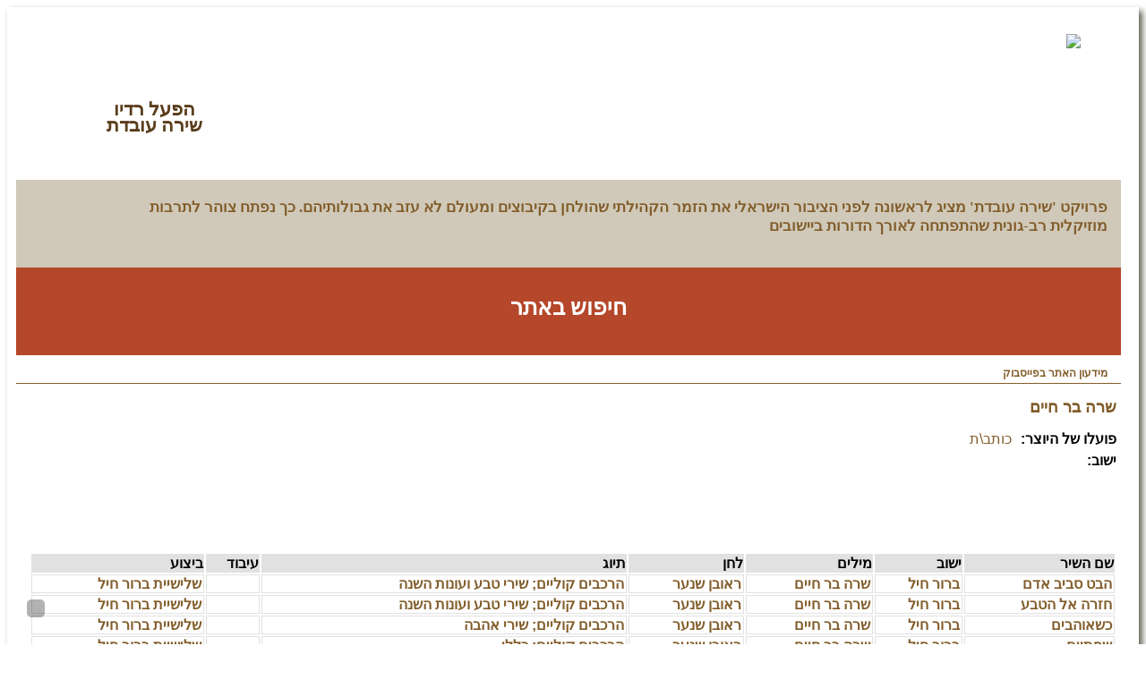

--- FILE ---
content_type: text/html; charset=utf-8
request_url: https://shira-ovedet.kibbutz.org.il/cgi-webaxy/sal/sal.pl?lang=he&ID=511757_shira&act=show&dbid=shira_creators&dataid=113238
body_size: 19928
content:
<!DOCTYPE html>
                      <html lang="en">
                        <head>
<link rel="canonical" href="https://shira-ovedet.kibbutz.org.il/cgi-webaxy/sal/sal.pl?lang=he&ID=511757_shira&act=show&dbid=shira_creators&dataid=113238" />
<title>שרה בר חיים</title><meta charset="utf-8">
<meta name="keywords" content="שיר עברי,זמר עברי,שירה,מוזיקה עברית,קיבוצים,קיבוץ" />
<meta name="writer" content="כותב\ת" />
<meta name="date" content="27/11/2016" />

<meta property="og:url" content="https://shira-ovedet.kibbutz.org.il/cgi-webaxy/sal/sal.pl?lang=he&ID=511757_shira&act=show&dbid=shira_creators&dataid=113238" />
<meta property="og:type" content="website" />
<meta property="og:title" content="שרה בר חיים" />

             
             <meta name="viewport" content="width=device-width, initial-scale=1.0">
             <meta name="description" content="">
             <meta name="author" content="">
             <meta http-equiv="X-UA-Compatible" content="IE=EDGE" />
             <!-- bootstrap kit -->
             <link rel="stylesheet" href="/htm-webaxy/bootstrap/css/bootstrap.rtl.css">
             <link rel="stylesheet" href="/htm-webaxy/bootstrap/css/bootstrap-responsive960.rtl.css">
             <script src="/htm-webaxy/jquery/jquery-last.min.js"></script>
             <script src="/htm-webaxy/bootstrap/js/bootstrap.min.js"></script>  
             <script src="/htm-webaxy/bootstrap/js/bootstrap-tab.js"></script>
       	     <link href="/htm-webaxy/bootstrap3/icons-fonts/font-awesome/css/font-awesome.min.css" rel="stylesheet">
       	     <!-- lightbox Stylesheets --> 
    <link href="/htm-webaxy/jquery/lightbox/lightbox.css" rel="stylesheet">
       		<!-- SCROLL-->  
               <link href="/templates/js/scroll/perfect-scrollbar.css" rel="stylesheet">
               <script src="/templates/js/scroll/jquery.mousewheel.js"></script>
               <script src="/templates/js/scroll/perfect-scrollbar.js"></script> 
             <!-- BXSLIDER-->    
                 <script src="/htm-webaxy/plugins/jquery.bxslider/jquery.bxslider.min.js"></script>
                 <link href="/htm-webaxy/plugins/jquery.bxslider/jquery.bxslider.css" rel="stylesheet" />
             <!-- custom styles -->
        	 <!-- <link href="/templates/css/style.css" rel="stylesheet"> -->
        	 <style id="theme_style_PDcontainer">body{background:#fff url(/templates/images/bodybg.png) top center repeat-x!important;direction:rtl;text-align:right;font-size:13px}a{text-decoration:none;color:#825d2a}label{cursor:pointer;color:#825d2a}.songBigLabel{margin:0 4px 0 4px;font-size:18px}td,th{text-align:right;border-bottom:0 none;padding:0}h1,h2,h3{font-weight:400;}h1{font-size:22px}h2{font-size:18px}h3{font-size:16px}h4{font-size:15px}.h1{font-size:22px}.h2{font-size:18px}.h3{font-size:16px}.h4{font-size:15px}form{margin:0}.left{float:left}.right{float:right}.clear{clear:both}.bold{font-weight:700}.italic{font-style:italic}.underline{text-decoration:underline}.noborder{border:none}.noheight{height:0}.padding10{padding:10px}.padding10top{padding-top:10px}.padding10bot{padding-bottom:10px}.padding10sides{padding:0 10px}.margin10{margin:10px}.margin10sides{margin:0 10px}.margin10top{margin-top:10px}.margin15top{margin-top:15px}.margin20top{margin-top:20px}#contentpage ul,ol{padding:0}.pageShow_shira_kibbutzim #contentpage #f3 ul,ol{margin:0 25px 10px 0;padding:0;list-style-position:outside!important}.brown{color:#825d2a}.dbrown{color:#5a3d1c}.white{color:#fff}#bottomsitebg{background:transparent url(/templates/images/footerbg.png) bottom center no-repeat;padding-bottom:30px}#container{background:#fff url(/templates/images/headerbg.png) top center repeat-x;box-shadow:4px 4px 7px #5c614f}#header{position:relative}#logo{margin:30px 45px 0 0;position:relative;z-index:2}#logobg{position:absolute;top:47px;right:-32px;background:transparent url(/templates/images/logobg.png) top left no-repeat;width:312px;height:110px;z-index:1}#radio{background:transparent url(/templates/images/radiobg.png) top left no-repeat;width:124px;float:left;padding:5px 5px 0 92px;margin-top:5px;font-weight:700;font-size:11px;min-height:123px;height:auto}.radio-title{font-size:21px;margin:45px 0 0 0;text-align:center;line-height:18px;cursor:pointer}.radio-buttons{clear:both}.radio-tag{clear:both;line-height:8px;margin-right:15px}.radio-tagbtns{line-height:14px;margin-right:15px;margin-top:2px}.radio-tagbtns a{display:block;clear:both;padding-right:10px;background:transparent url(/templates/images/radiobt.png) right center no-repeat}#topbanner{background:#d0c9b9 url(/templates/images/topbanner.png) top left no-repeat;min-height:78px;height:auto;color:#825d2a;font-size:17px;font-weight:700;padding:20px 15px 0 100px}#searchbox{background:#b5472a url(/templates/images/searchbg.png) bottom center no-repeat;min-height:98px;height:auto;position:relative}#searchbox .link{color:#fff;font-weight:700;position:absolute;left:0;right:0;margin:auto;width1:80px;top:0;bottom:0;height1:20px;text-align:center;font-size:25px;text-decoration:none;line-height:50px;padding-top:20px}#searchtitle{float:right;margin:11px 10px 0 0;font-size:14px}#searchin{float:right;margin:10px 10px 0 0}#searchadv{float:right;margin:4px 10px 0 0;font-size:14px}#searchbox input{border-radius:0}.searchbutton{float:right;padding:11px 4px 0 0;cursor:pointer;background-color:transparent;border:0}.icon-search{color:#fff;font-size:16px}#topmenu{border-bottom:1px solid #825d2a}#fb{margin-top:8px;background-image:url(//static.ak.fbcdn.net/rsrc.php/v2/y-/r/tbhIfdAHjXE.png);background-position:right 4px;background-repeat:no-repeat;height:18px;margin-top:8px}#fb span{display:block;float:right;font-size:12px;margin-right:5px}.blockbox{background:transparent url(/templates/images/mainblock_2.png) center top no-repeat;height:130px;margin-bottom:10px}.songs-title{text-align:center;position:relative;height:100%}.songs-title a{color:#825d2a;font-size:16px;font-weight:700;display:block;height:100%;width:140px;margin:0 auto;display:inline-block;max-width:100%}.songs-title a span{padding:15px 15px 0 8px;display:block}.songs-title .anim_play{position:absolute;width:100%;bottom:33px}.songs-title .anim_play .anim_play_img{width:50px}.bx-wrapper{direction:ltr;margin:0!important}.bx-wrapper .bx-controls-direction a{text-indent:9999px!important}.bx-wrapper{margin:0}.bx-wrapper .bx-viewport{border:none;box-shadow:none;left:0;background:0 0}.bx-wrapper .bx-controls-direction a{width:13px;height:38px}.bx-wrapper .bx-prev{background:url("/templates/images/next.png") no-repeat scroll 0 -46px transparent;left:3px}.bx-wrapper .bx-prev:hover{background-position:0 0}.bx-wrapper .bx-next{background:url("/templates/images/prev.png") no-repeat scroll 0 -46px transparent;right:3px}.bx-wrapper .bx-next:hover{background-position:0 0}.downblocktitle{background-color:#aa9b81;border-top-left-radius:35px;-moz-border-radius-topleft:35px;-webkit-border-top-left-radius:35px;padding:5px;direction:rtl}.downblocktitle span{font-size:15px;font-weight:700}.downblock{padding:15px 5px}.downblockend{background-color:#aa9b81;border-radius:0 0 10px 0;padding:5px;/*margin-right:10px*/}#bottombox{margin-top:16px}.bottomboxw{width:33%;float:right}#bottompic{background:transparent url(/templates/images/bottompicbg.jpg) top left no-repeat;min-height:255px;height:auto}#bottomboxin{background-color:#b19d52;padding:10px 7px}#bottomboxbg{background:transparent url(/templates/images/bottombanner.png) top left no-repeat;min-height:168px;height:auto;padding:10px 20px}.note-tabs .active{text-decoration:underline}#creators1_post,#creators2_post,#creators3_post,#kibutz_post,#songName_post{margin-top:10px}.goLetter{font-weight:700;cursor:pointer;padding:0 2px;font-size:15px}.goLetter_selected{text-decoration:underline}.creators-title,.creators3-title,.kibutz-title,.kotev-title,.song-title{font-weight:700;font-size:14px}.nav{margin-bottom:10px}.nav-tabs{border:none}. .nav-tabs ul{border:none;padding:0}.nav-pills>li,.nav-tabs>li{float:right}.nav-tabs>.active>a,.nav-tabs>.active>a:hover{border:none;background-color:transparent;color:#825d2a}.nav-tabs>li>a{border:none;background-color:transparent;color:#825d2a;padding:0 10px;font-weight:700;font-size:16px}.nav-tabs>li>a:hover{border:none;background-color:transparent;color:#825d2a}.contentHolder{position:relative;margin:0 auto;padding:0;height:137px;overflow:hidden}.contentHolder .content{height:1000px}.contentHolder{background:transparent url(/templates/images/scrollbar.png) top left no-repeat}#content{padding:15px}#songs_inv_post li{display:block}.class_shira_creators .salShowTr td{vertical-align:top;padding:10px 0 10px 10px}.c-ftitle{float:right;padding:5px 0 5px 10px;font-weight:700}.c-img{float:left;padding:15px}.c-img img{max-width:190px!important}.c-act{padding:5px 0}.c-songs{padding:5px 0}#page_show #f3 a,.c-songs a{color:#825d2a;font-weight:700}.ajaxTable td{padding-right:2px}table.ajaxTable{border-collapse:separate!important}.songButton{cursor:pointer}.songBigButton{cursor:pointer}#creator #content,#songs #content,.pageShow_shira_creators #f2,.pageShow_shira_creators #f2 font,.pageShow_shira_creators font,.pageShow_shira_kibbutzim #f3,.pageShow_shira_kibbutzim #f3 font,.pageShow_shira_kibbutzim font,.pageShow_shira_shirim #f1,.pageShow_shira_shirim #f1 font,.pageShow_shira_shirim font{font-size:16px!important;font-family:Arial,"Helvetica Neue",Helvetica,sans-serif!important}#creator .padding15top{margin-top:15px}#songs-right{width:50%;float:right}#songs-left{width:50%;float:left}#page_show .ftitle{font-weight:700;padding-left:10px;clear:both}#songs .song-table{width:100%;margin:15px 0}#songs .song-table td .content,#songs-left .content,#songs-right .content{border:1px solid #e1e1e1;padding:5px}#footer{font-size:12px;text-align:center}#footer .footerlogos{padding:10px 15px}#footer .footerlogos .footerlogos-b,#footer .footerlogos .footerlogos-c{padding-right:15px}#footer .footerlogos .footerlogos-a .txt{padding:22px 0 0 10px;font-weight:700}#footer .footerlogos .footerlogos-b .txt{padding:22px 0 0 10px}#footer .footerlogos .footerlogos-b img{padding:15px 0 0 0}#footer .footerlogos .footerlogos-c .txt{padding:22px 0 0 10px}#footer .footerlogos .footerlogos-c img{padding-right:10px}#footer .footerlogos .footerlogos-c .botlogo3{padding-top:5px;padding-right:0}#footer .footerlogos .footerlogos-c .botlogo5{padding-top:10px}#footer .icon-circle{font-size:6px;color:#b19d52;padding:28px 0 0 5px}#maof{float:left;color:#7a8795}#sal_title_td,#title_text{font-size:18px;font-weight:700;color:#825d2a!important}#page_results #main_table,#page_results #results_table{width:100%}#page_results #results_table .noprinter,#page_results #results_table .paddingTD,#page_results #results_table td.tabcell{padding-left:10px;padding-top:10px;border-bottom:1px solid #e1e1e1}#page_results #results_table .noprinter{padding-right:20px}#sal_res_titles_tr_0 th{text-align:right}#page_show .ftitle_div{font-weight:700}#page_show #f19{direction:ltr;display:block}#page_show #f5_icon{margin-left:5px}#page_show #f7_icon{margin-left:5px}#page_show .sal_show_0_td{padding-bottom:10px}#edit #searchWindowIframe_f15{height:110px!important}#edit #searchWindowIframe_f19{height:80px!important}#edit .salEditFtitle{width:100px;white-space:nowrap}#edit #edit_f3_tr iframe{width:100%!important}#edit #edit_title_fexplain{display:none}label{display:inline}.rte_td{white-space:normal!important;width:auto!important}.class_pages_media .fieldMenuTextDiv{padding:3px 15px;text-align:center;background-color:#e1e1e1;border-radius:5px}.class_pages_media #fieldMenuTextDiv_fieldMenu_pages_media_f17_search{background-color:transparent;color:#2b55c1;font-weight:700}.class_pages_media .fieldMenuTable{margin-top:49px}.btn.superEdit{display:inline-block;padding:0;position:relative;z-index:999999;color:#000}.superEdit:not([style]){display:none!important}.clearfix:after,.clearfix:before{display:table;content:" "}.clearfix:after{clear:both}.media-gallery{position:relative}.media-gallery .img-caption{position:relative;padding:5px;border:solid 1px #ddd;margin-bottom:20px;color:#fff;width:100%;overflow:hidden}.media-gallery .img-caption img{margin:auto}.media-gallery .caption{position:absolute;top:0;bottom:0;left:0;right:0;background-color:rgba(0,0,0,0);
opacity:0;-webkit-transition:all .25s ease;-moz-transition:all .25s ease;-ms-transition:all .25s ease;-o-transition:all .25s ease;transition:all .25s ease;overflow:hidden}.media-gallery .caption .caption-content{width:80%;height:150px;left:10%;top:40%;margin-top:-20px;position:absolute;text-align:center;visibility:hidden;-webkit-transition:all .5s ease;-moz-transition:all .5s ease;-ms-transition:all .5s ease;-o-transition:all .5s ease;transition:all .5s ease;-webkit-transform:translateY(-100%);-moz-transform:translateY(-100%);-ms-transform:translateY(-100%);-o-transform:translateY(-100%);transform:translateY(-100%)}.caption:hover .caption-content{visibility:visible;-webkit-transform:translateY(0);-moz-transform:translateY(0);-ms-transform:translateY(0);-o-transform:translateY(0);transform:translateY(0)}.media-gallery .caption:hover{background-color:rgba(0,0,0,.5);opacity:1}.media-gallery .caption .caption-content a{padding:10px 10px 8px 10px;color:#fff;text-decoration:none;margin-bottom:10px!important;display:inline-block;-webkit-transition:all .25s ease;-moz-transition:all .25s ease;-ms-transition:all .25s ease;-o-transition:all .25s ease;transition:all .25s ease}.media-gallery .caption .caption-content a:hover{background-color:rgba(200,200,200,.5)}.media-gallery .caption .caption-content h4{padding:0;color:#fff;margin:0 auto;text-align:center;font-size:1.2em}ul{list-style-position:inside!important}.alert.collapse{padding:0;border:none;margin:0}.alert.collapse.in{padding:8px 14px 8px 35px;border:1px solid #fbeed5;margin:20px auto}@media only screen and (max-width:959px){nav#main-nav ul{background-color:#1b1b1b;display:none;margin:0;overflow:hidden;position:relative;list-style:none;list-style-position:outside}}address{white-space:break-spaces;text-align:justify1}#searchadv{position:relative;top:-15px}.row{margin-right:-15px;margin-left:-15px}.carousel-inner>.item>a>img,.carousel-inner>.item>img,.img-responsive,.thumbnail a>img,.thumbnail>img{display:block;max-width:100%;height:auto}@media only screen and (min-width:959px){nav#main-nav ul li a{padding:6px 2px 2px 15px}}.pdt-5{padding-top:5px;}.pdt-10{padding-top:10px;}.pdt-15{padding-top:15px;}.pdt-20{padding-top:20px;}.pdt-25{padding-top:25px;}.pdt-30{padding-top:30px;}.pdt-35{padding-top:35px;}.pdt-40{padding-top:40px;}.pdt-45{padding-top:45px;}.pdt-50{padding-top:50px;}.pdt-55{padding-top:55px;}.pdt-60{padding-top:60px;}.pdt-65{padding-top:65px;}.pdt-70{padding-top:70px;}

.pdb-5{padding-bottom:5px;}.pdb-10{padding-bottom:10px;}.pdb-15{padding-bottom:15px;}.pdb-20{padding-bottom:20px;}.pdb-25{padding-bottom:25px;}.pdb-30{padding-bottom:30px;}.pdb-35{padding-bottom:35px;}.pdb-40{padding-bottom:40px;}.pdb-45{padding-bottom:45px;}.pdb-50{padding-bottom:50px;}.pdb-55{padding-bottom:55px;}.pdb-60{padding-bottom:60px;}.pdb-65{padding-bottom:65px;}.pdb-70{padding-bottom:70px;}

.mrt-5{margin-top:5px;}.mrt-10{margin-top:10px;}.mrt-15{margin-top:15px;}.mrt-20{margin-top:20px;}.mrt-25{margin-top:25px;}.mrt-30{margin-top:30px;}.mrt-35{margin-top:35px;}.mrt-40{margin-top:40px;}.mrt-45{margin-top:45px;}.mrt-50{margin-top:50px;}.mrt-55{margin-top:55px;}.mrt-60{margin-top:60px;}.mrt-65{margin-top:65px;}.mrt-70{margin-top:70px;}

.mrb-5{margin-bottom:5px;}.mrb-10{margin-bottom:10px;}.mrb-15{margin-bottom:15px;}.mrb-20{margin-bottom:20px;}.mrb-25{margin-bottom:25px;}.mrb-30{margin-bottom:30px;}.mrb-35{margin-bottom:35px;}.mrb-40{margin-bottom:40px;}.mrb-45{margin-bottom:45px;}.mrb-50{margin-bottom:50px;}.mrb-55{margin-bottom:55px;}.mrb-60{margin-bottom:60px;}.mrb-65{margin-bottom:65px;}.mrb-70{margin-bottom:70px;}
</style>
             	 <link href="/templates/css/layout.css" rel="stylesheet">
             <link href="/templates/css/menu.css" rel="stylesheet">
             <!-- JS Base -->
             <script src="/htm-webaxy/javascript/base/respond.min.js"></script>
             <script src="/htm-webaxy/javascript/base/html5.js"></script>
             <!-- SYS-JS -->
             <script src="/htm-webaxy/xmlMenu/newMenu2.js"></script>
             <script src="/htm-webaxy/javascript/ajax.js"></script>
             <script src="/htm-webaxy/cookies.js"></script>
             <script src="/htm-webaxy/jquery/jquery-ui-last.custom.min.js"></script>
             <link rel="stylesheet" href="/htm-webaxy/jquery/jquery-ui-last.custom.css" />
             <script src="/htm-webaxy/jquery/jquery.cycle.all.min.js"></script>                        
             <link rel="stylesheet" href="/htm-webaxy/dhtmlnews/dhtmlnews.css" />
             <script src="/htm-webaxy/javascript/placeData.js"></script>
             <script src="/htm-webaxy/javascript/bookmark.js"></script>
             <!-- Custom-JS -->
         	<script src="/templates/js/script_custom.js"></script>
         	 <!-- SCROLL DESIGN -->
            	<script src="/templates/js/jquery.tinyscrollbar.min.js"></script>
                <link href="/templates/css/website.css" rel="stylesheet">
             <!-- Fav and touch icons -->
             <link rel="shortcut icon" href="/ico/favicon.png">
             <!-- social sharing metadata -->
          <meta property="og:site_name" content="שירה עובדת">
          <meta property="og:locale" content="he_IL">
          
          <meta property="og:description" content="פרויקט 'שירה עובדת' מציג לראשונה לפני הציבור הישראלי את הזמר הקהילתי שהולחן בקיבוצים ומעולם לא עזב את גבולותיהם. כך נפתח צוהר לתרבות מוזיקלית רב-גונית שהתפתחה לאורך הדורות ביישובים" />
          <meta property="og:image" content="https://shira-ovedet.kibbutz.org.il/templates/images/fb_share_logo.png" />
          
          <!-- Global site tag (gtag.js) - Google Analytics -->
<script async src="https://www.googletagmanager.com/gtag/js?id=G-Y97ZHP7LHH"></script>
<script>
  window.dataLayer = window.dataLayer || [];
  function gtag(){dataLayer.push(arguments);}
  gtag('js', new Date());

  gtag('config', 'G-Y97ZHP7LHH');
</script>

<style>
.img-responsive,
.thumbnail>img,
.thumbnail a>img,
.carousel-inner>.item>img,
.carousel-inner>.item>a>img {
 display:block;
 max-width:100%;
 height:auto
}
@media only screen and (min-width: 959px) {
    nav#main-nav ul li a {
        padding: 6px 2px 2px 15px;
    }   
}

@media (max-width: 767px) {
    .song_info .c-img {
        float: none;
    }
}
</style>

<!-- Google tag (gtag.js) -->
<script async src="https://www.googletagmanager.com/gtag/js?id=G-0FEREME5HD"></script>
<script>
  window.dataLayer = window.dataLayer || [];
  function gtag(){dataLayer.push(arguments);}
  gtag('js', new Date());

  gtag('config', 'G-0FEREME5HD');
</script>

<!-- Meta Pixel Code -->
<script>
!function(f,b,e,v,n,t,s)
{if(f.fbq)return;n=f.fbq=function(){n.callMethod?
n.callMethod.apply(n,arguments):n.queue.push(arguments)};
if(!f._fbq)f._fbq=n;n.push=n;n.loaded=!0;n.version='2.0';
n.queue=[];t=b.createElement(e);t.async=!0;
t.src=v;s=b.getElementsByTagName(e)[0];
s.parentNode.insertBefore(t,s)}(window, document,'script',
'https://connect.facebook.net/en_US/fbevents.js');
fbq('init', '786431763315845');
fbq('track', 'PageView');
</script>
<noscript><img height="1" width="1" style="display:none"
src="https://www.facebook.com/tr?id=786431763315845&ev=PageView&noscript=1"
/></noscript>
<!-- End Meta Pixel Code -->

<!-- Google Tag Manager -->
<script>(function(w,d,s,l,i){w[l]=w[l]||[];w[l].push({'gtm.start':
new Date().getTime(),event:'gtm.js'});var f=d.getElementsByTagName(s)[0],
j=d.createElement(s),dl=l!='dataLayer'?'&l='+l:'';j.async=true;j.src=
'https://www.googletagmanager.com/gtm.js?id='+i+dl;f.parentNode.insertBefore(j,f);
})(window,document,'script','dataLayer','GTM-MJR6W4WR');</script>
<!-- End Google Tag Manager --></head>
          <!--///////// SITE STARTS ////////// -->
                     	<body>
                  
                        <div id="bottomsitebg"> 
                     		<section id="container" class="container">
                     			<div id="creator" class="margin10sides">
                     <!--///////// HEADER ////////// -->
                     	<!--////////// START MODUL ////////-->
                          <header id="header_PDcontainer"><!--////////// START MODUL ////////-->
<div id="admin_bar_PDcontainer"><script>
    $(document).ready(function() {
        $('#panelHandle').hover(function() {
            $('#sidePanel').stop(true, false).animate({'left': '0px'}, 900);
        });
        $('#sidePanel').mouseleave(function() {if ($(this).find('.tack.active').length==0) $(this).animate({'left': '-201px'}, 600);});

        if ($('#bottomButtonsTr *[name="button_edit"]').length || $('#menu98_PDcontainer > a[title = "ניהול האתר"]').length || document.body.id == 'edit') { // העבר כפתור עריכת דף
            $('#sidePanel').fadeIn();
          $('#aBar_editBtn').append($('#bottomButtonsTr *[name="button_edit"]').clone().css({'height':'14px','padding':'0'}));
        }
        if ($('a.superEdit').length>0) {
            $('#aBar_editBtn').parent().append('<span style="height:20px;" class="btn btn-success fa fa-close" onclick="$(\'a.superEdit\').toggle();" title="הסתרה/הצגת כפתורי ניהול מציגים"></span>');
            $('#aBar_editBtn').parent().append('<a style="margin-right:5px;" href="/cgi-webaxy/sal/sal-admin.pl?lang=he&ID=' + $('form [name="ID"]').val() + '&act=emptyAjaxCache" target="h_iframe" class="btn btn-default" title="רענון קייש מציגים"><i class="fa fa-refresh"></i></a>');
        }
    });

</script>
<style>
body[permission="superUser"] #sidePanel,body[permission *= "admin"] #sidePanel{
   display:block !important;
}
#sidePanel{
    position:fixed;
    left:-202px;
    top:15%;
    z-index:10000;
    
}
#panelHandle{
    background-image: -webkit-linear-gradient(top,#333,#222);
    background-image: -moz-linear-gradient(center top , #333333, #222222);
    background-image: -o-linear-gradient(center top , #333333, #222222);
    background-image: -ms-linear-gradient(center top , #333333, #222222);
    background-image:linear-gradient(center top , #333333, #222222);
    border-radius:0 5px 5px 0;
    padding:3px;
    float:left;
    cursor:pointer;
}
#panelContent{
    float:left;
    border:1px solid #333333;
    width:180px;
    height:auto;
    background-color:#EEEEEE;
    padding:10px;
}

#panelHandle p {
    -moz-transform: rotate(90deg);
    -webkit-transform: rotate(90deg);
    color: #FFFFFF;
    font-size: 24px;
    font-weight: bold;
    left: -4px;
    margin: 0;
    padding: 0;
    position: relative;
    top: 26px;
}

</style>
<div id="sidePanel" style="display:none;">
        <div id="panelContent"> 
           <section>
             <div  class="panel panel-default">
               <div class="panel-heading title">כפתורי ניהול עיקריים</div>
               <div class="panel-body">
                 <a href="/cgi-webaxy/item?admin" target="_blank" class="btn btn-info" type="button" title="דף ניהול האתר"><i class="fa fa-cog"></i></a>
                 <a id="showPublic" target="_blank" class="btn btn-default" type="button" title="תצוגה ללא ניהול">
                   <script>
                     $(document).ready(function() {
                       try {
                        $('#showPublic').attr('href','/cgi-webaxy/sal/sal.pl?act=show&dbid=pages&username=public&ID='+$('form input[name="ID"]').first().val()+'&dataid='+$('img[name="button_edit"]').length > 0 ? $('img[name="button_edit"]').attr('onclick').replace(/[^\d]*/g,''):'');
                       } catch(err){}
                     });
                   </script>
                   <i class="fa fa-user"></i>
                 </a>
                 <a id="aBar_editBtn" class="btn btn-danger" type="button" title="עריכת הדף"></a>
               </div>
             </div>
           </section>
           <section style="display:none"><!-- מוסתר בינתיים-->
             <div  class="panel panel-default">
               <div class="panel-heading title">עריכת מראה האתר</div>
               <div class="panel-body">
                 <a href="http://colorschemedesigner.com/" title="" target="_blank">בחר צבעי האתר</a>
		 <ul id="filter-list" class="filter-list clearfix">				
			<li><a data-rel="all" class="btn btn-primary current">All</a></li>
		 </ul><br/>
               </div>
             </div>
<!-- Modal -->
<div class="modal fade" id="themeEdit" tabindex="-1" role="dialog" aria-labelledby="" aria-hidden="true">
  <div class="modal-dialog">
    <div class="modal-content">
      <div class="modal-header">
        <button type="button" class="close" data-dismiss="modal" aria-hidden="true">×</button>
        <h4 class="modal-title" id="dataid[3]" id="title_">שרה בר חיים</h4>
      </div>
      <div class="modal-body">
        <iframe style="width:100%;" src="/htm-webaxy/blank.htm" frameborder="0"></iframe>
      </div>
    </div>
  </div>
</div>
<!-- end Modal -->
           </section>
        </div>
        <div id="panelHandle">
          <span class="fa-stack fa-lg" title="סרגל ניהול">
            <i class="fa fa-gear fa-inverse fa-stack-2x"></i>
            <i class="fa fa-pencil fa-stack" style="left:5px; color:#A60000;" ></i>
<span class="btn btn-info btn-xs tack" onclick="$(this).toggleClass('active btn-info btn-success'); $(this).children().toggleClass('fa-rotate-90');" style="position:absolute; top:0;"><i class="fa fa-thumb-tack" title="קבע במקום"></i></span>
          </span>
        </div>
</div><span><!-- admin bar for managers--></span></div>
<!--////////// END MODUL ////////-->
<div class="clearfix">
  <div class="span7">
      <div id="logobg">
      </div>
      <div id="logo">
          <a href="/">
              <img src="/templates/images/logo.png">
          </a>
      </div>
  </div>
  <div class="span5">
      <div id="radio">
          <div class="radio-title dbrown">
              הפעל רדיו
              <br>
              שירה עובדת
          </div>
      </div>
  </div>
</div>
<div class="clearfix margin10top">
  <div class="span9">
      <div id="topbanner">
          פרויקט 'שירה עובדת' מציג לראשונה לפני הציבור הישראלי את הזמר הקהילתי שהולחן בקיבוצים ומעולם לא עזב את גבולותיהם. כך נפתח צוהר לתרבות מוזיקלית רב-גונית שהתפתחה לאורך הדורות ביישובים
      </div>
  </div>
    <div class="span3">
        <div id="searchbox">
            <a class="link" href="/cgi-webaxy/item?23" class="white bold">
                <span>חיפוש באתר</span>
            </a>
      </div> 
  </div> 
</div>
<div class="row-fluid">
  <div class="span12">
      <!--///////// TOP MENU ////////// --> 
      <div id="topmenu">
          <div class="row-fluid">
              <div class="span9">
                  <!-- Edit Top Menu CSS Styles from style.css > (04) TOP MENU-->	
                  <div class="nav_wrap">
                      <div class="nav_wrap_inner">
                          <div class="responsibe_block">
                              <div class="responsibe_block_inner">
                                  <a href="#" class="resp_navigation">
                                      <span class="icon-bar"></span>
                                      <span class="icon-bar"></span>
                                      <span class="icon-bar"></span>
                                  </a>
                              </div>
                          </div>

                          <nav id="main-nav">
                              <ul id="mainnav" class=""></ul>
                          </nav>	
                      </div>
                  </div>
              </div>
                  <div class="span3">
                      <div id="fb">
                          <span class="brown bold">
                              <a href="https://www.facebook.com/shiraovedet/" target="_blank" id="facebookPageLink">מידעון האתר בפייסבוק</a>
                          </span>
                          
                          <div id="fb-root"></div>
                          <script async defer crossorigin="anonymous" src="https://connect.facebook.net/he_IL/sdk.js#xfbml=1&version=v19.0&appId=946486666956972" nonce="zYwBTeDR"></script>
                          
                          <div  class="fb-share-button" 
                            	data-href="https://www.facebook.com/shiraovedet/"
                            	data-layout="button_count">
                          </div>
                      </div>
                  </div>
          </div> 
      </div>
      <!--///////// END TOP MENU ////////// --> 	
  </div>
</div>
<style>
#header_PDcontainer {
    position: relative;
}

</style></header>
                        <!--////////// END MODUL ////////-->
                     <!--///////// END HEADER ////////// -->
                    <!--///////// INNER PAGE ////////// -->
                    	<div class="clearfix">
                    		<div class="1spa-n12">  
                    			<section id="contentpage">
                    				<div id="content">
                    <!-- txt0 start -->
                    <div class="song_info clearfix 1spa-n11">
                        
                        <div class="pull-right1 s-1-pan8">
                            <div class="c-title h2 brown bold padding10bot">
                                <span id="title_">שרה בר חיים</span>
                                
                                <div class="fb-share-button" 
                                    style="margin-right:50px;top: 2px;" 
                                    data-colorscheme="light" 
                                    data-layout="button_count" 
                                    data-href="https://shira-ovedet.kibbutz.org.il/cgi-webaxy/sal/sal.pl?lang=he&ID=511757_shira&act=show&dbid=shira_creators&dataid=113238"></div>
                            </div>
                            <div class="c-ftitle" id="f5_ftitle">פועלו של היוצר:</div>
                            <div class="c-act"><span class="works" id="f5"><a href="https://shira-ovedet.kibbutz.org.il/cgi-webaxy/sal/sal.pl?lang=he&ID=511757_shira&act=search&dbid=shira_creators&f5=1" target="_blank" class="fieldLink fieldLinkf5" value="1">כותב\ת</a></span> </div>
                            <div class="c-place" style="margin-bottom: 10px;"><b><span class="f17_ftitle_">ישוב</span>:</b> </div>
                            
                        </div>
                     </div>
                     <div class="creator_docs clearfix">
                         <div class="pull-right span9">
                             
                             
                             
                             
                             
                             
                         </div>
                     </div>
                <div class="creator_songs clearfix">
                         <div class="pull-right spa-n11">
                            <!--div class="padding15top ftitle" id="f11_ftitle">שירים</div-->
                            <div class="c-songs" id="f11"><img id="add_button_f11" src="https://shira-ovedet.kibbutz.org.il/htm-webaxy/sal/imgset06/manui.png" alt="חדש" title="חדש" class="buttons" onclick="addToDatabase('f11','shira_shirim','f19','113238');" ><div ajaxLink="/cgi-webaxy/sal/sal.pl?lang=he&ID=511757_shira&act=search&dbid=shira_shirim&f19=113238&f19_fix=1&getValueAJAX=dataid,title,f6,f15,f16,f18,f17,f10&res_len=all&dbResOptions=placeDataRes=,hideResTabTitle=0"><div id="loader_wrap_songs" style="" class="loader-songs text-center">
    <div style="" id=""><i class="fa fa-spinner fa-spin" style="font-size:50px;"></i><br></div>
</div>
<table name="ajaxTable" id="f11_PD_Table" class="ajaxTable mrt-20" style="width:100% !important;">
  <thead>
    <tr class="ajaxTableTitleTr">
      <th class="ajaxTableTitleTd f11_table_title_title">שם השיר</th>
      <th class="ajaxTableTitleTd f11_table_title_f6">ישוב</th>
      <th class="ajaxTableTitleTd f11_table_title_f15">מילים</th>
      <th class="ajaxTableTitleTd f11_table_title_f16">לחן</th>
      <th class="ajaxTableTitleTd f11_table_title_f7">תיוג</th>
      <th class="ajaxTableTitleTd f11_table_title_f18" style="max-width:200px;">עיבוד</th>
      <th class="ajaxTableTitleTd f11_table_title_f17" style="max-width:200px;">ביצוע</th>
      <th class="ajaxTableTitleTd f11_table_title_f10" style="display:none;">קובץ להורדה</th>
      <!--th class="ajaxTableTitleTd f11_table_title_f28" style="">ביצועים נוספים</th-->
    </tr>
  </thead>

  <tbody>
<tr class="ajaxTableTr not_primery" id="f3_tr_3433" value="not_equal">
  <td id="f3_td_title_3433" value="הבט סביב אדם" class="ajaxTableTd f11_table_td_title" style=""><a href="/cgi-webaxy/item?3433" style="display:inline;">הבט סביב אדם</a></td>
  <td value="36" class="ajaxTableTd f11_table_td_f6"><a href="/cgi-webaxy/sal/sal.pl?lang=he&ID=511757_shira&act=show&dbid=shira_kibbutzim&dataid=36">ברור חיל</a></td>
  <td value="113238" class="ajaxTableTd f11_table_td_f15"><a href="/cgi-webaxy/sal/sal.pl?ID=511757_shira&act=show&dbid=shira_creators&dataid=113238">שרה בר חיים</a></td>
  <td value="113239" class="ajaxTableTd f11_table_td_f16"><a href="/cgi-webaxy/sal/sal.pl?ID=511757_shira&act=show&dbid=shira_creators&dataid=113239">ראובן שנער</a></td>
  <td value="48,53" class="ajaxTableTd f11_table_td_f7"><a href="/cgi-webaxy/sal/sal.pl?ID=511757_shira&act=show&dbid=shira_creators&dataid=48,53">הרכבים קוליים; שירי טבע ועונות השנה</a></td>
  <td value="" class="ajaxTableTd f11_table_td_f18" style="max-width:200px;"></td>
  <td value="113240" class="ajaxTableTd f11_table_td_f17" style="max-width:200px;"><a href="/cgi-webaxy/sal/sal.pl?ID=511757_shira&act=show&dbid=shira_creators&dataid=113240">שלישיית ברור חיל</a></td>
  <td style="display:none;" class="ajaxTableTd f11_table_td_f10" id="f11_td_f10_title_3433" value="https://shira-ovedet.kibbutz.org.il/media/sal/shira_shirim/3433/f10_shlishiit_bror_chil_-_habt_sbib_adm.mp3.mp4"><a href="https://shira-ovedet.kibbutz.org.il/media/sal/shira_shirim/3433/f10_shlishiit_bror_chil_-_habt_sbib_adm.mp3.mp4" target="_blank">להורדה</a></td>
  <td style="display:none;" class="ajaxTableTd f11_table_td_f19" id="f3_tr_3433" value="113238,113239,113240"><a href="113238,113239,113240" target="_blank">שרה בר חיים; ראובן שנער; שלישיית ברור חיל</a></td>
  <td style="display:none;" class="ajaxTableTd f11_table_td_dataid" id="f3_tr_3433" value="3433">3433</td>
  <td style="display:none;" value="הבטסביבאדם113239" name="f27&f28" class="ajaxTableTd f27_and_f28 not_primery">-</td>
  <td style="display:none;" class="הבטסביבאדם113239" id="הבטסביבאדם/cgi-webaxy/sal/sal.pl?ID=511757_shira&act=show&dbid=shira_creators&dataid=113239">-</td>
  <!--td style="" class="ajaxTableTd related_songs" id=""></td-->
</tr><tr class="ajaxTableTr not_primery" id="f3_tr_3426" value="not_equal">
  <td id="f3_td_title_3426" value="חזרה אל הטבע" class="ajaxTableTd f11_table_td_title" style=""><a href="/cgi-webaxy/item?3426" style="display:inline;">חזרה אל הטבע</a></td>
  <td value="36" class="ajaxTableTd f11_table_td_f6"><a href="/cgi-webaxy/sal/sal.pl?lang=he&ID=511757_shira&act=show&dbid=shira_kibbutzim&dataid=36">ברור חיל</a></td>
  <td value="113238" class="ajaxTableTd f11_table_td_f15"><a href="/cgi-webaxy/sal/sal.pl?ID=511757_shira&act=show&dbid=shira_creators&dataid=113238">שרה בר חיים</a></td>
  <td value="113239" class="ajaxTableTd f11_table_td_f16"><a href="/cgi-webaxy/sal/sal.pl?ID=511757_shira&act=show&dbid=shira_creators&dataid=113239">ראובן שנער</a></td>
  <td value="48,53" class="ajaxTableTd f11_table_td_f7"><a href="/cgi-webaxy/sal/sal.pl?ID=511757_shira&act=show&dbid=shira_creators&dataid=48,53">הרכבים קוליים; שירי טבע ועונות השנה</a></td>
  <td value="" class="ajaxTableTd f11_table_td_f18" style="max-width:200px;"></td>
  <td value="113240" class="ajaxTableTd f11_table_td_f17" style="max-width:200px;"><a href="/cgi-webaxy/sal/sal.pl?ID=511757_shira&act=show&dbid=shira_creators&dataid=113240">שלישיית ברור חיל</a></td>
  <td style="display:none;" class="ajaxTableTd f11_table_td_f10" id="f11_td_f10_title_3426" value="https://shira-ovedet.kibbutz.org.il/media/sal/shira_shirim/3426/f10_shlishiit_bror_chil_-_chzra_al_hatba.mp3.mp4"><a href="https://shira-ovedet.kibbutz.org.il/media/sal/shira_shirim/3426/f10_shlishiit_bror_chil_-_chzra_al_hatba.mp3.mp4" target="_blank">להורדה</a></td>
  <td style="display:none;" class="ajaxTableTd f11_table_td_f19" id="f3_tr_3426" value="113238,113239,113240"><a href="113238,113239,113240" target="_blank">שרה בר חיים; ראובן שנער; שלישיית ברור חיל</a></td>
  <td style="display:none;" class="ajaxTableTd f11_table_td_dataid" id="f3_tr_3426" value="3426">3426</td>
  <td style="display:none;" value="חזרהאלהטבע113239" name="f27&f28" class="ajaxTableTd f27_and_f28 not_primery">-</td>
  <td style="display:none;" class="חזרהאלהטבע113239" id="חזרהאלהטבע/cgi-webaxy/sal/sal.pl?ID=511757_shira&act=show&dbid=shira_creators&dataid=113239">-</td>
  <!--td style="" class="ajaxTableTd related_songs" id=""></td-->
</tr><tr class="ajaxTableTr not_primery" id="f3_tr_3432" value="not_equal">
  <td id="f3_td_title_3432" value="כשאוהבים" class="ajaxTableTd f11_table_td_title" style=""><a href="/cgi-webaxy/item?3432" style="display:inline;">כשאוהבים</a></td>
  <td value="36" class="ajaxTableTd f11_table_td_f6"><a href="/cgi-webaxy/sal/sal.pl?lang=he&ID=511757_shira&act=show&dbid=shira_kibbutzim&dataid=36">ברור חיל</a></td>
  <td value="113238" class="ajaxTableTd f11_table_td_f15"><a href="/cgi-webaxy/sal/sal.pl?ID=511757_shira&act=show&dbid=shira_creators&dataid=113238">שרה בר חיים</a></td>
  <td value="113239" class="ajaxTableTd f11_table_td_f16"><a href="/cgi-webaxy/sal/sal.pl?ID=511757_shira&act=show&dbid=shira_creators&dataid=113239">ראובן שנער</a></td>
  <td value="48,36" class="ajaxTableTd f11_table_td_f7"><a href="/cgi-webaxy/sal/sal.pl?ID=511757_shira&act=show&dbid=shira_creators&dataid=48,36">הרכבים קוליים; שירי אהבה</a></td>
  <td value="" class="ajaxTableTd f11_table_td_f18" style="max-width:200px;"></td>
  <td value="113240" class="ajaxTableTd f11_table_td_f17" style="max-width:200px;"><a href="/cgi-webaxy/sal/sal.pl?ID=511757_shira&act=show&dbid=shira_creators&dataid=113240">שלישיית ברור חיל</a></td>
  <td style="display:none;" class="ajaxTableTd f11_table_td_f10" id="f11_td_f10_title_3432" value="https://shira-ovedet.kibbutz.org.il/media/sal/shira_shirim/3432/f10_shlishiit_bror_chil_-_cshaoabim.mp3.mp4"><a href="https://shira-ovedet.kibbutz.org.il/media/sal/shira_shirim/3432/f10_shlishiit_bror_chil_-_cshaoabim.mp3.mp4" target="_blank">להורדה</a></td>
  <td style="display:none;" class="ajaxTableTd f11_table_td_f19" id="f3_tr_3432" value="113238,113239,113240"><a href="113238,113239,113240" target="_blank">שרה בר חיים; ראובן שנער; שלישיית ברור חיל</a></td>
  <td style="display:none;" class="ajaxTableTd f11_table_td_dataid" id="f3_tr_3432" value="3432">3432</td>
  <td style="display:none;" value="כשאוהבים113239" name="f27&f28" class="ajaxTableTd f27_and_f28 not_primery">-</td>
  <td style="display:none;" class="כשאוהבים113239" id="כשאוהבים/cgi-webaxy/sal/sal.pl?ID=511757_shira&act=show&dbid=shira_creators&dataid=113239">-</td>
  <!--td style="" class="ajaxTableTd related_songs" id=""></td-->
</tr><tr class="ajaxTableTr not_primery" id="f3_tr_3431" value="not_equal">
  <td id="f3_td_title_3431" value="שפתיים" class="ajaxTableTd f11_table_td_title" style=""><a href="/cgi-webaxy/item?3431" style="display:inline;">שפתיים</a></td>
  <td value="36" class="ajaxTableTd f11_table_td_f6"><a href="/cgi-webaxy/sal/sal.pl?lang=he&ID=511757_shira&act=show&dbid=shira_kibbutzim&dataid=36">ברור חיל</a></td>
  <td value="113238" class="ajaxTableTd f11_table_td_f15"><a href="/cgi-webaxy/sal/sal.pl?ID=511757_shira&act=show&dbid=shira_creators&dataid=113238">שרה בר חיים</a></td>
  <td value="113239" class="ajaxTableTd f11_table_td_f16"><a href="/cgi-webaxy/sal/sal.pl?ID=511757_shira&act=show&dbid=shira_creators&dataid=113239">ראובן שנער</a></td>
  <td value="48,37" class="ajaxTableTd f11_table_td_f7"><a href="/cgi-webaxy/sal/sal.pl?ID=511757_shira&act=show&dbid=shira_creators&dataid=48,37">הרכבים קוליים; כללי</a></td>
  <td value="" class="ajaxTableTd f11_table_td_f18" style="max-width:200px;"></td>
  <td value="113240" class="ajaxTableTd f11_table_td_f17" style="max-width:200px;"><a href="/cgi-webaxy/sal/sal.pl?ID=511757_shira&act=show&dbid=shira_creators&dataid=113240">שלישיית ברור חיל</a></td>
  <td style="display:none;" class="ajaxTableTd f11_table_td_f10" id="f11_td_f10_title_3431" value="https://shira-ovedet.kibbutz.org.il/media/sal/shira_shirim/3431/f10_shlishiit_bror_chil_-_shptiim.mp3.mp4"><a href="https://shira-ovedet.kibbutz.org.il/media/sal/shira_shirim/3431/f10_shlishiit_bror_chil_-_shptiim.mp3.mp4" target="_blank">להורדה</a></td>
  <td style="display:none;" class="ajaxTableTd f11_table_td_f19" id="f3_tr_3431" value="113238,113239,113240"><a href="113238,113239,113240" target="_blank">שרה בר חיים; ראובן שנער; שלישיית ברור חיל</a></td>
  <td style="display:none;" class="ajaxTableTd f11_table_td_dataid" id="f3_tr_3431" value="3431">3431</td>
  <td style="display:none;" value="שפתיים113239" name="f27&f28" class="ajaxTableTd f27_and_f28 not_primery">-</td>
  <td style="display:none;" class="שפתיים113239" id="שפתיים/cgi-webaxy/sal/sal.pl?ID=511757_shira&act=show&dbid=shira_creators&dataid=113239">-</td>
  <!--td style="" class="ajaxTableTd related_songs" id=""></td-->
</tr>  </tbody>
</table>

<script>
$(document).ready(function(){
    if(document.form2 && document.form2.dbid.value == 'shira_creators'){
         $('#f11_PD_Table .ajaxTableTr td').each(function(){
          var xval = new RegExp('&f19=[^&]+').exec($(this).closest('div[ajaxLink]').attr('ajaxLink')).toString().replace('&f19=','');
          if (xval == $(this).attr('value')) $(this).html($(this).find('a').text()); // מנע קישור חוזר לשירים של היוצר מדף היוצר עצמו
        //  if (new RegExp('&dbid=[^&]'+$('body').attr('class')))
          });
    }
});
$(function(){
    var link,num;
    $('#f11_PD_Table a').each(function(index,element){
        link = $(this).attr('href');
        num = link.search(/dataid=.[^&]*,/g);
        if(num > -1){
            /*link = link.replace('act=show','act=search2');
            $(this).attr('href',link);*/
            names = $(this).text();
            names = names.split(";");
            
            ids = $(this).parent().attr('value');
            ids = ids.split(',');
            
            for(i=0 ; i < names.length;i++){
                $(this).parent().prepend('<a class="multi_authors" href="/cgi-webaxy/sal/sal.pl?ID=511757_shira&act=show&dbid=shira_creators&dataid=' + ids[i] + '">' + names[i].trim() + '</a>')
                //$(this).parent().prepend('<a class="multi_authors" href="/cgi-webaxy/sal/sal.pl?ID=511757_shira&act=search&dbid=shira_shirim&f17=' + ids[i] + '">' + names[i].trim() + '</a>');
            }
            $(this).remove();
        }
    });

});
    
</script>
<style>
    a.multi_authors + a.multi_authors:before{
        content: ", ";
    }
    /*a.multi_authors:after{
        content: ",";
    }
    a.multi_authors:last-child:after{
        content: "";
    }*/
</style>
<script>
//החזרת ערך מפעולת AJAX רענן חלון
function ajax_ret(res,ajax_var){
    $('#loader_wrap_songs').addClass('loader-songs').show();
    var dataid_array = res.split('<D>');
    for (var i=1; i<dataid_array.length;i++){
        $('#f11_PD_Table').find('#f3_tr_'+dataid_array[i]).hide();
        console.log('#f3_tr_'+dataid_array[i]);
    }
    $('#loader_wrap_songs').removeClass('loader-songs').hide();
}
$(function(){
    if(document.form2 && document.form2.dbid && document.form2.dbid.value == "shira_kibbutzim"){
        console.log('inside');
        if($('#f11_PD_Table .ajaxTableTr.primery').length){
            $('#f11_PD_Table .ajaxTableTr.primery').each(function(){
                var f28_value = $(this).find('.f27_and_f28').attr('value');
                var song_dataid = $(this).find('.f11_table_td_f6').attr('value');
                if(f28_value != ''){
                    var url =  '/cgi-webaxy/sal/sal.pl?lang=he&ID=511757_shira&act=search2&dbid=shira_shirim&query=sort<D>title<D>sort2<D>f6<D>f6<D>'+song_dataid+'<D>f27<D>no<D>f28<D>'+f28_value+'&getValueAJAX=dataid';
                    getAJAX(url,ajax_ret,'','',['',$(this),song_dataid]);//הבא מזהים עם אותו שדה
                }
                (function(elem){
                    var href = elem.attr('href').replace('show','search2');
                    elem.attr('href',href+"&skin=search_res_title="+elem.text()+"&dbResOptions=placeDataRes=related_songs");
                })($(this).find('.related_songs > a,.f11_table_td_title > a'));
                
            });
        }
        else $('#loader_wrap_songs').removeClass('loader-songs').hide();
    }
    else $('#loader_wrap_songs').removeClass('loader-songs').hide();
});
</script></div></div>
                        </div>
                    </div>
                    <!-- txt0 end -->
                    				</div>
                               <div class="clearfix">
                               	<div class="s1pan1-2" id="bottompic">
                   					<div class="clearfix">
                                       	<div class="span2">
                                           </div>
                                           <div class="span6">
                                                <!--////////// START MODUL ////////-->
                                                  <section id="bottombox_PDcontainer"><style>
.loader-timeline ~ .tab-content{
    display:none;
}
</style>
<div id="bottombox">
    <div class="note-tabs">
      <div class="right">
          <!-- h3 class="brown bold">הצג לפי: </h3 -->
          <span class="brown bold h3">הצג לפי: </span>
      </div>
      <ul class="nav nav-tabs" id="myTab">   
            <li class="active"><a href="#kibutz" data-toggle="tab">ישוב</a></li>
            <li><a href="#creators1" data-toggle="tab">מלחין</a></li>
            <li><a href="#creators2" data-toggle="tab">כותב</a></li>
            <li><a href="#creators3" data-toggle="tab">מבצע</a></li>
            <li><a href="#songName" data-toggle="tab">שיר</a></li>
            <li><a href="#labalName" data-toggle="tab">נושא</a></li>
      </ul>
      
      </div>
    <div id="bottomboxin">
      <div id="bottomboxbg">  


        <div id="loader_wrap" style="" class="loader-timeline text-center">
            <div style="" id=""><i class="fa fa-spinner fa-spin" style="font-size:50px;"></i><br></div>
        </div>
          <div class="tab-content">              
                <div class="tab-pane active" id="kibutz">
                    <div id="s3" class="contentHolder">
                        <div id="kibutz_post" class="content row-fluid"></div>
                    </div>
                </div>
              <div class="tab-pane" id="creators1">
                  <div id="s1" class="contentHolder">
                      <div id="creators1_post" class="content row-fluid"></div>
                  </div>
              </div>
              <div class="tab-pane" id="creators2">
                  <div id="s2" class="contentHolder">
                      <div id="creators2_post" class="content row-fluid"></div>
                  </div>
              </div>

              <div class="tab-pane" id="creators3">
                  <div id="s4" class="contentHolder">
                      <div id="creators3_post" class="content row-fluid"></div>
                  </div>
              </div>  
              <div class="tab-pane" id="songName">
                  <div id="s5" class="contentHolder">
                      <div id="songName_post" class="content row-fluid"></div>
                  </div>
              </div>  
              <div class="tab-pane" id="labalName">
                  <div id="s6" class="contentHolder">
                      <div id="labelName_post" class="content row-fluid"></div>
                  </div>
              </div>  
          </div>    
      </div>
    </div>
</div><!-- bottombox end -->
<script>
    /***להוסיף קלאס לכל רשומה כאשר חוזרת תשובה **/
function insertPD_songs_list(res,put_into) {
    
    if(!res) return false;
    $('#' + put_into).append(res);
    $('#'+put_into+' .bottomboxw').addClass(put_into);
    $('#loader_wrap').toggleClass('loader-timeline').hide();
    
}
function  loadPD_songs_list(put_into,dbid,query){
    var queryLink = '/cgi-webaxy/sal/sal.pl?lang=he&ID=511757_shira&act=search2&dbid='+dbid+'&dbResOptions=hideResTabTitle=0&query='+query+'&getValueAJAX=dataid,title,url';
    var getDatalink = '/cgi-webaxy/getData.pl?ID=511757_shira&placeDataId=songs_list&ajaxLink='+encodeURIComponent(queryLink);
    getAJAX(getDatalink,insertPD_songs_list,"","",put_into); // (url,func,cookieName,expire,put into elem)
}
loadPD_songs_list('kibutz_post','shira_kibbutzim','f1<D>2<D>f1<D>1<D>sort<D>title<D>sort2<D>f2<D>revsort2<D>1<D>res_len<D>all');
$(document).ready(function(){
    $("a[href='#creators1']").click(function() {
        $('#loader_wrap').toggleClass('loader-timeline').show();
        loadPD_songs_list('creators1_post','shira_creators','f5<D>2<D>sort<D>title<D>sort2<D>f2<D>revsort2<D>1<D>res_len<D>all');
    });
    $("a[href='#creators2']").click(function() {
        $('#loader_wrap').toggleClass('loader-timeline').show();
        loadPD_songs_list('creators2_post','shira_creators','f5<D>1<D>sort<D>title<D>sort2<D>f2<D>revsort2<D>1<D>res_len<D>all');
    });
    $("a[href='#creators3']").click(function() {
        $('#loader_wrap').toggleClass('loader-timeline').show();
        loadPD_songs_list('creators3_post','shira_creators','f5<D>3<D>sort<D>title<D>sort2<D>f2<D>revsort2<D>1<D>res_len<D>all');
    });
    $("a[href='#kibutz']").click(function() {
        $('#loader_wrap').toggleClass('loader-timeline').show();
        loadPD_songs_list('kibutz_post','shira_kibbutzim','f1<D>2<D>f1<D>1<D>sort<D>title<D>sort2<D>f2<D>revsort2<D>1<D>res_len<D>all');
    });
    $("a[href='#songName']").click(function() {
        $('#loader_wrap').toggleClass('loader-timeline').show();
        loadPD_songs_list('songName_post','shira_shirim','sort<D>title<D>sort2<D>f2<D>revsort2<D>1<D>res_len<D>all');
    });
    $("a[href='#labalName']").click(function() {
        $('#loader_wrap').toggleClass('loader-timeline').show();
        loadPD_songs_list('labelName_post','shira_labels','sort<D>title<D>sort2<D>f6<D>res_len<D>all<D>f2<D>3');
    });
});
</script>
<style>
#bottombox {
    padding: 15px;
}
.bottomboxw {
    width: 33%;
    float: right;
    font-weight: bold;
    font-size: 14px;
}
.contentHolder {
    height: 170px;
    overflow-x: hidden;
    overflow-y: auto;
    background: none;
}
.contentHolder::-webkit-scrollbar-thumb {
    height: 30px;
    background-color: #825D2A;
}
.contentHolder::-webkit-scrollbar {
    width: 9px;
    background-color: rgba(0,0,0,0.2);
}
#myTab {
  margin-bottom: 5px;
}
/* Chrome 29+ */
@media screen and (-webkit-min-device-pixel-ratio:0)
  and (min-resolution:.001dpcm) {
    .contentHolder {
        overflow: overlay;
    } 
}
</style></section>
                                                  <!--////////// END MODUL ////////-->
                                           </div>
                                       </div>
                                   </div>
                               </div>
                   			</section>
                      		 </div>
                       </div>
                   <!--///////// END INNER PAGE ////////// -->
                    <!--///////// FOOTER ////////// -->    
                    		  <!--////////// START MODUL ////////-->
                              <footer class="" id="footer_PDcontainer"><footer id="footer">
              <div class="row">
              	<div class="span12">
  <div class="footerlogos right">
  <div class="footerlogos-a right">
  <div class="right txt">
  אתר זה הינו מטעם התנועה הקיבוצית
  </div>
  <a href="http://www.kibbutz.org.il" target="_blank">
  <img class="right" src="/templates/images/botlogo1.png">
  </a>
  </div>
  <div class="footerlogos-b right">
  <div class="icon-circle right">
  </div>
  <div class="right txt">
  האתר פועל ברשיון אקום
  </div>
  <a href="http://www.acum.org.il" target="_blank">
  <img class="right" src="/templates/images/botlogo2.png">
  </a>
  </div>
  <div class="footerlogos-c right">
  <div class="icon-circle right">
  </div>
  <div class="right txt">
  האתר נתמך בנוסף על-ידי:
  </div>
  <a href="http://www.havatzelet.org.il" target="_blank">
  <img class="right botlogo3" src="/templates/images/botlogo3.png">
  </a>
  <a href="http://rng.org.il" target="_blank">
  <img class="right botlogo4" src="/templates/images/botlogo4.png">
  </a>
  <a href="http://www.yadtabenkin.org.il/" target="_blank">
  <img class="right botlogo5" src="/templates/images/botlogo5.png">
  </a>
  </div>
  </div>
              	</div>
              </div>
              <div class="clearfix">
              	<div class="s-1pan12">
   					<address>
  © האתר נולד מכוונות טהורות של שימור הזמר הקהילתי, ואין בכוונתו להפר זכויות יוצרים. אם אתם חפצים להסיר שיר או פריט כלשהו מתוקף זכויות יוצרים או מטעמי צנעת הפרט אנא הודיעו לנו ונפעל בהתאם. זכויות היוצרים ביצירות שמורות למחברים ו/או לאקו"ם. הצפייה וההאזנה ליצירות הנמצאות באתר נועדו לשימוש פרטי בלבד. אין להעתיק או להפיץ את היצירות למטרה כלשהי בלא אישור מנהלי האתר. הקלטות השמע באתר שנעשו לפני יותר מחמישים שנה הן נחלת הכלל בהתאם לחוק זכויות יוצרים תשס"ח. אין לעשות שימוש לרעה בכל התכנים המופיעים באתר.
   					</address>
              	</div>
              </div>
   			<div id="maof">
   כל הזכויות שמורות | מופעל על ידי
  <a href="https://www.effect-systems.com" target="_blank">
   אפקט מערכות
  </a>
 </div>
</footer></footer>
                              <!-- /footer -->
                              <!--////////// END MODUL ////////-->
                    <!--///////// END FOOTER ////////// -->   
                            </div>
                    	</section>
                     </div>
                   <script src="/htm-webaxy/bootstrap/js/bootstrap-tab.js"></script>
                   <!--////////// START MODUL ////////-->
                    <div id="code_footer_PDcontainer">
<!--////////// START MODUL ////////-->
<div id="back_top_PDcontainer"> <div id="back-top" style="display: block;">
         <a href="#header"><i class="fa fa-chevron-up"></i></a>
 </div>
 <script>
 $(document).ready(function(){
     // hide #back-top first
     $("#back-top").hide();
     // fade in #back-top
     $(function () {
         $(window).scroll(function () {
             if ($(this).scrollTop() > 100) {
                 $('#back-top').fadeIn();
             } else {
                 $('#back-top').fadeOut();
             }
         });
         // scroll body to 0px on click
         $('#back-top a').click(function () {
             $('body,html').animate({
                 scrollTop: 0
             }, 500);
             return false;
         });
     });
 });
 </script>
 <style>
 #back-top a{
 	position:fixed;
 	bottom:30px;
 	left:30px;
 	color:#eee;
 	background-color:rgba(0,0,0,0.3);
 	-webkit-transition:all .25s ease;
 	-moz-transition:all .25s ease;
 	-ms-transition:all .25s ease;
 	-o-transition:all .25s ease;
 	transition:all .25s ease;
 	padding:10px;
 	border-radius:5px;
 	text-align:center;
 	z-index:9999;
 }
 #back-top a:hover{
 	background-color:rgba(0,0,0,0.7);
 }
 #back-top a i{
 	font-size:3em;
 }
 </style></div>
<!--////////// END MODUL ////////-->
<!--////////// START MODUL ////////-->
<style id="mobile_style_PDcontainer"><style>
@media all and (max-width: 768px){
    
}
@media all and (min-width: 768px){
    [class*="span"] {

    margin-right: 10px;

}
}
</style></style>
<!--////////// END MODUL ////////-->
<script>
//show the page style button
   var style_str = $('#theme_style_PDcontainer').length ? $('#theme_style_PDcontainer').text() : $('head > style').first().text();
    if(style_str.search("theme_style") != -1){//if there is a style show container create the button
        $('body').prepend(style_str.slice(style_str.indexOf('<a'),(style_str.indexOf('a>')+2)));
    }
    if($('#mobile_style_PDcontainer').length){
        style_str = $('#mobile_style_PDcontainer').html();
        if(style_str.search("mobile_style") != -1){//if there is a style show container create the button
            $('footer').append(style_str.slice(style_str.indexOf('<a'),(style_str.indexOf('a>')+2)));
        }
    }
</script>

<!-- FACEBOOK 
  <div id="fb-root"></div>
 <script>(function(d, s, id) {
   var js, fjs = d.getElementsByTagName(s)[0];
   if (d.getElementById(id)) return;
   js = d.createElement(s); js.id = id;
   js.src = "//connect.facebook.net/en_US/sdk.js#xfbml=1&version=v2.3";
   fjs.parentNode.insertBefore(js, fjs);
 }(document, 'script', 'facebook-jssdk'));</script>
   -->      
 
 <script>
   
   $(document).ready(function() {
        getNewMenu('mainnav','mainmenu', 'id=f1,link=f2,ribon=f8,img=f6,target=f11', 'ID=511757_shira');
        startDDMenu('mainnav', '959');
    });
 </script>
  <!--              
<script>
    (function() {
      var cx = '002881414677346341968:r1vib1hcwde';
      var gcse = document.createElement('script');
      gcse.type = 'text/javascript';
      gcse.async = true;
      gcse.src = (document.location.protocol == 'https:' ? 'https:' : 'http:') +
          '//www.google.com/cse/cse.js?cx=' + cx;
      var s = document.getElementsByTagName('script')[0];
      s.parentNode.insertBefore(gcse, s);
    })();
</script>
<script>
  $('#myTab a').click(function (e) {
  e.preventDefault();
  $(this).tab('show');
  })
</script>
-->
  <style>
  	#searchadv {position:relative;top:-15px;}
  </style>
             
<script>
$(document).ready(function(){
    if (document.body.id == "edit") { prettifyEdit(); }
    else if (document.body.id=='page_show') { prettifyShow_mng(); }
});

function prettifyShow_mng(){ // בצע פעולות לשיפור ממשק ניהול בתצוגת דף
  if ($('#bottomButtonsTr *[name="button_edit"]').length==0) return false;
  else {
    $('#bottomButtonsTr').removeClass('row').css('display','inline').wrap('<div id="mngBar_wrap" class="navbar navbar-fixed-bottom"><div id="mngBar" class="collapse in container alert alert-info"></div></div>');
    $('#mngBar').append('<a class="close" data-dismiss="alert">סגור <i class="fa fa-times"></i></a>');
    $('#mngBar_wrap').append('<button type="button" class="pull-left btn btn-default" data-toggle="collapse" data-target="#mngBar">הסתר פס עריכה</button>');

    $('div#bottomButtonsTr *[name="button_edit"]').addClass('btn btn-default');
  }
}
function prettifyEdit(){ // בצע פעולות לשיפור ממשק טופס עריכה
  if (document.form1['new'].value ==1) {
    editStep='יצירת דף חדש - ';
    pageTitle=document.form1.title.value;
  }
  else {
    pageTitle=document.form1.title.value;
    editStep='עריכת דף ('+document.form1.dataid.value+') ';
  }
  document.title = editStep+' '+pageTitle;
  if ($('#statBar').length == 0) $('form[name="form1"]').append('<div id="statBar_wrap" class="navbar navbar-fixed-bottom"><h3 id="statBar" class="collapse in container alert alert-success"></h3></div>');
  $('#statBar').empty().append('<span>'+editStep+' <b>'+pageTitle+'</b></span> ');
  $('#statBar').append($('#submit_button2').detach().addClass('btn-default'));
  $('#statBar').append(' ');
  $('#statBar').append($('#submit_button').detach().addClass('btn-default'));
  $('#statBar_wrap').append('<button type="button" class="pull-left btn btn-default" data-toggle="collapse" data-target="#statBar">הסתר פס שמירה</button>');
  $('body').css('padding-bottom','70px');
}
</script>
<script>
    var ID = $('form [name="ID"]').val();
    if(!ID){
        str = document.location.href;
        ID = str.slice(str.search('ID=')+3,str.indexOf('&',str.search('ID=')+3));
    }
    var user = "" , cval = getCookieHash("webaxylogin_" + ID + "");
    if(cval){
        user = cval['mainUser'] ? cval['mainUser'] : 'superUser';
    }  
    else user = "public";
    //consule.log(user);
    if(user){
        $('head').prepend('<meta class="' + user + '" name="permission" content="' + user + '">');
        $('body').attr('permission',user);
    }
</script>
<script src="/htm-webaxy/bootstrap/js/bootstrap-tab.js"></script></div>
                    <!--////////// END MODUL ////////-->
                    	<div id="FloatingEdit" style="position:absolute; visibility:visible; left:1px; top:1px; z-index:5"></div>
<script  id="s1"></script>
<script>
try {
	var maof_id = "511757_shira";
	var webaxyCookie = getCookieHash("webaxylogin_"+maof_id);
	if (webaxyCookie['clickadmin']=='1') {
		var allCookie='';
		for (var k in webaxyCookie){allCookie += (k+"=" + webaxyCookie[k]+"&");}
		document.getElementById("s1").src = "/cgi-webaxy/admin/page_edit_js.pl?lang=he&ID="+maof_id+"&eApplication=none&r="+Math.round((Math.random() * 1000))+"&"+allCookie;
	}
} catch(err) {}
</script>
	<script>
	$(document).ready(function() {
			$("body").addClass("class_shira_creators pageShow pageShow_shira_creators");
	if ("" != "") {
		$("body").addClass("class_shira_creators_dType_");
	}

	});
	</script>
	<link rel="stylesheet" type="text/css" href="/htm-webaxy/javascript/drewRect.css" />
<script src="/htm-webaxy/javascript/drewRect.js"></script>
<link rel="stylesheet" type="text/css" href="/htm-webaxy/sal/gallery.css" />
<script src="/htm-webaxy/sal/gallery.js"></script>
<style>
.openBoxDiv1 { display:none; }
.fieldDelimiter { display:inline; }
td {font-size:16px;font-family:arial,sans-serif }
.number{font-size:15px;white-space:nowrap;}
body {color:#000000;}
#main_div { direction:rtl; }
#sal_title_text_td { padding-right:5px;padding-left:5px; white-space:nowrap; }
#title_text { color:#000000; }
a {text-decoration:none;color:;}
a:hover{text-decoration:underline;}
.buttons{position:relative;background-color:#ffffff; cursor: pointer; border-width:0px;}
.fbold {font-size:21px}
p {margin:0px;}
table { border-collapse:collapse;}
#main_table{width:;}
.db_value_iframe {
	 height:200px;
	 scrolling:auto;
	 border:1px solid #000000;
}
.db_options_iframe {
	width:100%;
	 height:200px;
	 scrolling:auto;
	 border:1px solid #000000;
}

.ajaxTable {
	border-collapse:collapse;
}
.ajaxTableTitleTr {
	background-color:#e1e1e1;
}
.ajaxTableTitleTd {
	color:#000000;
	border-width:1px;
	border-color:#e1e1e1;
	border-style:solid;
}
.ajaxTableTr {
}
.ajaxTableTd {
	border-width:1px;
	border-color:#e1e1e1;
	border-style:solid;
	vertical-align:top;
}
.wdayClass { display:inline; }

</style>


<div id="mainSalDiv">
<div id="main_div" class="mainDivShow">
<form name="form1" style="display:inline;">



	<div id="addEditDiv" style="display:none;">
		<div id="addEditButtons" style="direction:rtl;float:left;">
			<div id="addEditMin" class="addEditButton"></div>
			<div id="addEditMax" class="addEditButton"></div>
			<div id="addEditClose" class="addEditButton"></div>
		</div>
		<div id="addEditTitle" style="direction:rtl;float:right;"></div>
		<iframe src="/htm-webaxy/blank.htm" name="addEditFrame" id="addEditFrame" scrolling="auto"></iframe>
	</div>
	<link rel="stylesheet" type="text/css" href="/htm-webaxy/sal/addEdit.css" />
	<script src="/htm-webaxy/sal/addEdit.js"></script>

</form>
		<div id="main_table" bgcolor="" class="1container">
		
		
		
		</div>
 

<form name="form2" method="post" action="/cgi-webaxy/sal/sal.pl">
<input type="hidden" name="username" value="public" my_details="">
<input type="hidden" name="password" value="12345">
<input type="hidden" name="my_name" value="">
<input type="hidden" name="my_email" value="">
<input type="hidden" name="ID" value="511757_shira">
<input type="hidden" name="lang" value="he">
<input type="hidden" name="my_facebookName" value=""  autofill="off" >
<input type="hidden" name="guest_data" value=" <D> ">

<input type="hidden" name="dbid" value="shira_creators">
<input type="hidden" name="act" value="show">
<input type="hidden" name="all" value="">
<input type="hidden" name="dataid" value="">
<input type="hidden" name="query" value="">
<input type="hidden" name="skin" value="">
<input type="hidden" value="" name="field_to_update">
<input type="hidden" value="" name="field_value">
<textarea id="sal-flex" name="sal-flex" style="display:none;width:750px;height:250px;background-color:#ffffff;"></textarea>
</form>

<form name="addToDatabaseForm" method="post" action="/cgi-webaxy/sal/sal.pl">
<input type="hidden" name="username" value="public" my_details="">
<input type="hidden" name="password" value="12345">
<input type="hidden" name="my_name" value="">
<input type="hidden" name="my_email" value="">
<input type="hidden" name="ID" value="511757_shira">
<input type="hidden" name="lang" value="he">
<input type="hidden" name="my_facebookName" value=""  autofill="off" >
<input type="hidden" name="guest_data" value=" <D> ">

<input type="hidden" name="dbid" value="">
<input type="hidden" name="act" value="edit">
<input type="hidden" name="" value="" id="addToDatabaseField">
<input type="hidden" name="flex" value="1">
<input type="hidden" name="my_fid" value="">
<input type="hidden" name="addEdit" value="">
</form>




<script LANGUAGE="JavaScript">
<!-- c Migvan Effect
	document.body.id = "page_show";
	
	NOW_SQL = "2026-01-26";
	clientID = "511757_shira";

	
//===================================================================
//  
//  setAjaxGallery: populate gallery from ajax data 
//  
//===================================================================
function setAjaxGallery(resString,ajaxTable) {	
	if (!ajaxTable) {
		return;
	}
	while (ajaxTable.rows.length > 0) {
		ajaxTable.deleteRow(0);
	}
	var data = resString.split("<D>");
	var ajaxLink = ajaxTable.getAttribute("ajaxLink");
	ajaxLink.search(/dbid=([^&]+)/);
	var dbid = RegExp.$1;
	
	var fids = new Array();
	var hideFields = ajaxTable.getAttribute("hideFields");
	if (hideFields) {
		hideFields = ","+hideFields+",";
	}
	
	var titlesArr = new Array();
	var inTitle = 1;
	var galleryObject = null;
	var galleryObjects = new Array();
	
	var linkTarget = ajaxTable.getAttribute("linkTarget");
		
	for (var d=0; d< data.length; d++) {
		if (inTitle && (data[d].search(/([^=]+)=(.*)/) != -1)) {		// title
			fid = RegExp.$1;
			fids[fids.length] = fid;
			continue;
		}
		else {
			inTitle = 0;
			
			titleIndex = d % fids.length;
			fid = fids[titleIndex];
			
			
			if (titleIndex == 0) {		// dataid
				if (galleryObject && galleryObject.previewImage) {
					galleryObjects[galleryObjects.length] = galleryObject;
				}
				galleryObject = new Object();
				galleryObject.dataid = data[d];
				galleryObject.previewImage = "";
				galleryObject.image = "";
				galleryObject.textParts = new Array();
				galleryObject.link = "/cgi-webaxy/sal/sal.pl?lang=he&ID=511757_shira&act=show&dbid="+dbid+"&dataid="+data[d];
				continue;
			}
		}
			
		
						
		if (fid != fids[titleIndex - 1]+"_title") {		// not field title - create new TD
			if (hideFields.indexOf(","+fid+",") != -1) {
				continue;
			}	
			if (data[d].search(/^(http|\/).+\.(jpe?g|jpe|gif|png|webp)$/i) != -1) {	// image
				galleryObject.previewImage = data[d];
				if ((data[d].search(/\/_([^\/]+)$/) != -1) && (data[d].indexOf("https://shira-ovedet.kibbutz.org.il") == 0)) {		// preview image like "_gg.gif"
					var filename = RegExp.$1;
					galleryObject.image = data[d].replace(/\/_([^\/]+)$/,"/"+filename);
				}
				else if ((data[d].search(/\/([^\/]+)_(.[^\.\/]+)$/) != -1)  && (data[d].indexOf("https://shira-ovedet.kibbutz.org.il") == 0)) {		// preview image like "gg_.gif"
					var filename = RegExp.$1+RegExp.$2;
					galleryObject.image = data[d].replace(/\/([^\/]+)_(.[^\.\/]+)$/,"/"+filename);
				}
				else {
					galleryObject.image = data[d];
				}
			}
			else {
				galleryObject.textParts[galleryObject.textParts.length] = data[d];
			}
		}
		else {
			if (hideFields.indexOf(","+fids[titleIndex - 1]+",") != -1) {
				continue;
			}	
			if (data[d - 1].search(/^(http|\/).+\.(jpe?g|jpe|gif|png|webp)$/i) != -1) {	// image title
				galleryObject.textParts[galleryObject.textParts.length] = data[d];
			}
			else {
				galleryObject.textParts[galleryObject.textParts.length - 1] = data[d];
			}
		}
			
	}
	if (galleryObject && galleryObject.previewImage) {
		galleryObjects[galleryObjects.length] = galleryObject;
	}
	
	if (galleryObjects.length == 0) {
		return;
	}
	
	var newRow = ajaxTable.insertRow(-1);
	newRow.className = "ajaxTableTr";
	newRow.id = ajaxTable.id.replace(/_table$/,"_tr");
	var newTd = newRow.insertCell(-1);
	newTd.className = "ajaxTableTd "+ajaxTable.id+"_td";
	newTd.id = ajaxTable.id.replace(/_table$/,"_td");
	
	var mainGallery = createGallery(galleryObjects,newTd.id,ajaxTable.getAttribute("showAsGallery"),"rtl");
	
	newTd.appendChild(mainGallery);
}
	
//===================================================================
//  
//  setAjaxTable: populate table from ajax data 
//  
//===================================================================
function setAjaxTable(resString,ajaxTable) {
	if (!ajaxTable) {
		return;
	}
	if (resString == "") {
		return;
	}
	if (ajaxTable.getAttribute("showAsGallery")) {
		setAjaxGallery(resString,ajaxTable);
		return;
	}
	
	
	while (ajaxTable.rows.length > 0) {
		ajaxTable.deleteRow(0);
	}
	if (ajaxTable.tHead) {
		ajaxTable.removeChild(ajaxTable.tHead);
	}
	if (ajaxTable.tBody) {
		ajaxTable.removeChild(ajaxTable.tBody);
	}
	var tableBody = document.createElement("tbody");
	ajaxTable.appendChild(tableBody);
	var tableHead = document.createElement("thead");
	ajaxTable.appendChild(tableHead);
	
	//alert("r="+resString);
	var data = resString.split("<D>");
	var ajaxLink = ajaxTable.getAttribute("ajaxLink");
	ajaxLink.search(/dbid=([^&]+)/);
	var dbid = RegExp.$1;
	
	var fids = new Array();
	var hideFields = ajaxTable.getAttribute("hideFields");
	if (hideFields) {
		hideFields = ","+hideFields+",";
	}
	var titlesArr = new Array();
	var inTitle = 1;
	var dataid = "";
	
	
	var linkTarget = ajaxTable.getAttribute("linkTarget");
	
	
	for (var d=0; d< data.length; d++) {
		
		if (inTitle && (data[d].search(/([^=]+)=(.*)/) != -1)) {		// title
			//alert("title="+data[d]);
			fid = RegExp.$1;
			ftitle = RegExp.$2;
			if (ftitle.search(/\S/) == "-1") {
				ftitle = "<br>";
			}
			fids[fids.length] = fid;
			
			titlesArr[titlesArr.length] = fid;
			titlesArr[titlesArr.length] = ftitle;
			if (d == 0) {
				
				newRow = document.createElement("tr");
				tableHead.appendChild(newRow);
				newRow.className = "ajaxTableTitleTr";
				continue;
			}
			if ((titlesArr[titlesArr.length - 4]+"_title") == fid) {
				continue;
			}
			//alert("title="+data[d]+" len="+titlesArr.length+" fid="+fid);
			newTd = document.createElement("th");
			newRow.appendChild(newTd);
			newTd.className = "ajaxTableTitleTd "+ajaxTable.id+"_title_"+fid;
			if (hideFields.indexOf(","+fid+",") != -1) {
				newTd.style.display = "none";
			}
			newTd.innerHTML = ftitle;
			
			if (d+1 == data.length) {	// no data, titles only
				ajaxTable.deleteRow(0);
			}
		}
		else {
			inTitle = 0;
			
			if (fids.length == 0) {
				ajaxTable.getAttribute("ajaxLink").search(/getValueAJAX=([^&]+)/);
				fids = RegExp.$1.split(",");
			}
			titleIndex = d % fids.length;
			fid = fids[titleIndex];
			//alert("data="+data[d]+" fid="+fid);
			if (titleIndex == 0) {		// dataid
				dataid = data[d];
				newRow = tableBody.insertRow(-1);
				newRow.className = "ajaxTableTr";
				newRow.id = ajaxTable.id.replace(/_table$/,"")+"_tr_"+dataid;
				continue;
			}
			var recordLink = "/cgi-webaxy/sal/sal.pl?lang=he&ID=511757_shira&act=show&dbid="+dbid+"&dataid="+dataid;
			
			if (fid != fids[titleIndex - 1]+"_title") {		// not field title - create new TD
				newTd = newRow.insertCell(-1);
				newTd.setAttribute("value",data[d]);
			}
			
			
			
			newTd.className = "ajaxTableTd "+ajaxTable.id+"_td_"+fid;
			newTd.id = ajaxTable.id.replace(/_table$/,"")+"_td_"+fid+"_"+dataid;
			if (hideFields.indexOf(","+fid+",") != -1) {
				newTd.style.display = "none";
			}
			
			var value = newTd.getAttribute("value");
			if (value != "") {
				
				if (value.search(/^(http|\/).+\.(jpe?g|jpe|gif|png|webp)$/i) != -1) {	// image
					data[d] = data[d].replace(/\"/g,"");
					data[d] = '<img src="'+value+'" title="'+data[d]+'" style="border-width:0px;">';
				}
				else if (value.search(/^(http|\/)/) != -1) {		// link
					recordLink = value;
				}
				else if ((fid != "dataid") && (fid != "title")) {
					recordLink = "";
				}
				
				if (recordLink != "") {
					data[d] = '<a href="'+recordLink+'" class="ajaxTableLink" target="'+((linkTarget != "") ? linkTarget : '_blank') +'">'+data[d]+'</a>';
				}
			}
			
			var dataDiv = document.createElement("div");
			dataDiv.className = "ajaxTableDataDiv";
			dataDiv.innerHTML = data[d];
			
			if (newTd.firstChild) {
				newTd.removeChild(newTd.firstChild);
			}
			
			newTd.appendChild(dataDiv);
 			
		}
		
	}
	
	
	var lineHeight = ajaxTable.getAttribute("lineHeight");
	if (lineHeight) {
		for (var r=0; r<ajaxTable.rows.length; r++) {
			var tr = ajaxTable.rows[r];
			if (!tr.cells.length) {
				break;
			}
			var plusTD = document.createElement(r ? "td" : "th");
			tr.insertBefore(plusTD,tr.firstChild);
			plusTD.className = tr.cells[1].className;
			plusTD.style.cursor = "pointer";
			plusTD.style.fontWeight = "bold";
			plusTD.style.fontSize = "16px";
			plusTD.setAttribute("open_status","+");
			plusTD.appendChild(document.createTextNode(plusTD.getAttribute("open_status")));
			plusTD.onclick = new Function("openRow(this.parentNode);");
			if (tr.className.indexOf("ajaxTableTr") == -1) {
				continue;
			}
			for (var c= 1;c < tr.cells.length; c++) {
				tr.cells[c].firstChild.style.overflow = "hidden";
				tr.cells[c].firstChild.style.height = lineHeight;
			}
			
		}
	}
	
}

	//=============================================================================
	// Function Name: openRow
	// Function Parameter: tr: row to open or close
	// Function Description: expand or collapse row(s)
	// Function Results: none
	//=============================================================================
	function openRow(tr) {
		var ajaxTable = tr.parentNode.parentNode;
		var lineHeight = ajaxTable.getAttribute("lineHeight");
		var open_status = tr.cells[0].getAttribute("open_status");
		if (tr.className.indexOf("ajaxTableTr") == -1) {
			for (var r=1; r<ajaxTable.rows.length; r++) {
				if (ajaxTable.rows[r].className.indexOf("ajaxTableTr") != -1) {
					ajaxTable.rows[r].cells[0].setAttribute("open_status",open_status);
					openRow(ajaxTable.rows[r]);
				}
			}
		}
		else {
			for (var c= 1;c < tr.cells.length; c++) {
				tr.cells[c].firstChild.style.height = (open_status == "+" ? "" : lineHeight);
			}
		}
		tr.cells[0].setAttribute("open_status",(open_status == "+" ? "-" : "+"));
		tr.cells[0].removeChild(tr.cells[0].firstChild);
		tr.cells[0].appendChild(document.createTextNode(tr.cells[0].getAttribute("open_status")));	
		
	}

//===================================================================
//  
//  ajaxLoop: get data for ajax tables 
//  
//===================================================================
function ajaxLoop() {
	var ajaxTables = document.getElementsByTagName("table");
	
	for (var at=0;at < ajaxTables.length; at++) {
		if (ajaxTables[at].getAttribute("name") != "ajaxTable") {
			continue;
		}
		getAJAX(ajaxTables[at].getAttribute("ajaxLink"),setAjaxTable,"","",ajaxTables[at]);
	}
}
ajaxLoop();
//===================================================================
//  
//  name: do 
//  
//===================================================================
function redoAJAX() {
	var form = document.addToDatabaseForm;
	var ajaxTable = document.getElementById(form.my_fid.value+"_table");
	if (ajaxTable) {
		getAJAX(ajaxTable.getAttribute("ajaxLink"),setAjaxTable,"","",ajaxTable);
	}
	

}
//===================================================================

	function Show(fid,show_it,link_src,fsize) {
		var el = document.getElementById("show_"+fid);
		var iframe = document.getElementById("iframe_"+fid);
		var table1 = document.getElementById("main_table");
		if (show_it) {
			el.style.display = "";
			if (link_src && iframe && (iframe.src != link_src)) {
				iframe.src = link_src;
			}
			if (table1 && fsize) {
				table1.style.width =  fsize;
			}
		}
		else  {
			el.style.display = "none";
			if (table1) {
				table1.style.width = "";
			}
		}
		
	}
	//----------------------------------------------------------------------
	var dataid = "";
	if (dataid == "") {
		dataid = "113238";
	}
	var List = dataid.split("	");
	var idx = 0;
	var prev = "";
	var next = "";
	for(i=0;i<List.length;i++) {
		if (List[i] == "113238") {
			idx = i;
			break;
		}
	}
	if (idx == 0) {
		prev = List[0];
	}
	else {
		prev = List[idx - 1];
	}
	
	if (idx > List.length - 3) {
		next  = List[idx];
	}
	else {
		next = List[idx+1];
	}

	
	function Next() {
		var form = document.form2;
		form.action = "/cgi-webaxy/sal/sal.pl";
		if (next == "113238") {
			return;
		}
		
		form.act.value = "show";
		form.dataid.value = next;
		form.setAttribute("target","_self");
		form.action = "/cgi-webaxy/sal/sal.pl?lang=he&ID=511757_shira&act=show&dbid="+form.dbid.value+"&dataid="+form.dataid.value;
		form.submit();
	}
	function Prev() {
		var form = document.form2;
		form.action = "/cgi-webaxy/sal/sal.pl";
		if (prev == "113238") {
			return;
		}
		form.act.value = "show";
		form.dataid.value = prev;
		form.setAttribute("target","_self");
		form.action = "/cgi-webaxy/sal/sal.pl?lang=he&ID=511757_shira&act=show&dbid="+form.dbid.value+"&dataid="+form.dataid.value;
		form.submit();
	}
	function Back() {
		if ((window.name != "sal1") || ("show" != "show")) {
			history.back();
		}
		else {
			document.form2.act.value = "search2";
			document.form2.setAttribute("target","_self");
			document.form2.submit();
		}
	}
	function Collect(dataid) {
		var form = document.form2;
		form.action = "/cgi-webaxy/sal/sal.pl";
		form.act.value = "clist";
		form.dataid.value = dataid;
		form.setAttribute("target","collect");
		form.submit();
	}
	
	function dataEdit(dataid) {
		var form = document.form2;
		form.action = "/cgi-webaxy/sal/sal.pl";
		form.act.value = "edit";
		form.dataid.value = dataid;
		form.setAttribute("target","_self");
		form.action = "/cgi-webaxy/sal/sal.pl?lang=he&ID=511757_shira&act=edit&dbid="+form.dbid.value+"&dataid="+form.dataid.value;
		form.submit();
	}
	
	if (("show" == "show3") && ("placeData page_template" == "")) {
		try {
			var mt = document.getElementById("main_table");
			window.resizeTo(mt.clientWidth+50,mt.clientHeight+200);
		}
		catch(e) {}
	}
//===================================================================
//  
//  name: do addToDatabase('','','','113238')
//  
//===================================================================
function addToDatabase(my_fid,dbid,fname,value) {
	var form = document.addToDatabaseForm;
	form.my_fid.value = my_fid;
	form.dbid.value = dbid;
	var setField = document.getElementById("addToDatabaseField");
	setField.setAttribute("name",fname);
	setField.value = value;
	if (self.name == "addEditFrame") {
		form.target = "edit_511757_shira_"+dbid;
		openTargetWin(form.target);
	}
	else if (frameElement && (frameElement.tagName == "IFRAME")) {
		form.target = "edit_511757_shira_"+dbid;
		openTargetWin(form.target);
	}
	else {
		form.flex.value = "";
		form.addEdit.value = "1";
		form.target = "addEditFrame";
		addEditOpen("חדש");
	}
	form.submit();
}
//===================================================================
function openTargetWin(target1) {
	try {
		var cwin = window;
		var iteration = 0;
		while (cwin.opener) {
			if (cwin.opener.name == target1) {
				cwin.opener.name += "_"+Math.floor(Math.random()*1000);
				break;
			}
			cwin = cwin.opener;
			if (++iteration >= 10) {
				break;
			}
		}
	}
	catch(e) {}
	var win = open("",target1,"width="+(screen.availWidth - 200)+",height="+(screen.availHeight - 200)+",status=yes,top=20,left=20,resizable=yes,scrollbars=yes");
	win.focus();
}	

// end script -->
</script>


</div>



<style>
#f2 ul {
   /* border: 1px solid #e1e1e1;*/
    list-style: disc outside none !important;
    padding-right: 5px;
}

.f11_table_td_f10_title, .f11_table_title_f10 {
 display:none;
}
/*.c-img img {
    max-width: 140px;
}*/
#page_show #add_button_f11 {display:none;}
#page_show #f16 {overflow:hidden;}
.files_unit.f16_unit > div {
    display: inline-block;
}
#page_show .f16_unit a {font-weight:bold;}

#f2 > div > div > div a {
    color: #825d2a !important;
    font-weight: bold;
}

#page_results #results_table td.tabcell, #page_results #results_table .noprinter, #page_results #results_table .paddingTD{border:none;}
#content .song_info {
    margin-right: 0;
}
</style>
<script>
if(document.body.id == 'page_show' && ($('#f12').length || $('#f13').length || $('#f14').length || $('#f15').length)){
    $( ".creator_docs > .span9" ).prepend( '<div id="f12_ftitle" class="padding15top h3 bold">חוברות שירים ומסמכים : </div>' );
}


//see example in https://shira-ovedet.kibbutz.org.il/cgi-webaxy/sal/sal.pl?lang=he&ID=511757_shira&act=show&dbid=shira_kibbutzim&dataid=198
(function(elem){
    $('#f4_link').addClass('thumbnail').css('display','grid');
    elem.find('#show_imgDiv1_f4').text(elem.find('img').attr('title'));
})($('#page_show #show_imgDiv0_f4'));
</script>
</div>

 </body>
                    <!--///////// SITE ENDS ////////// -->
                    </html>
